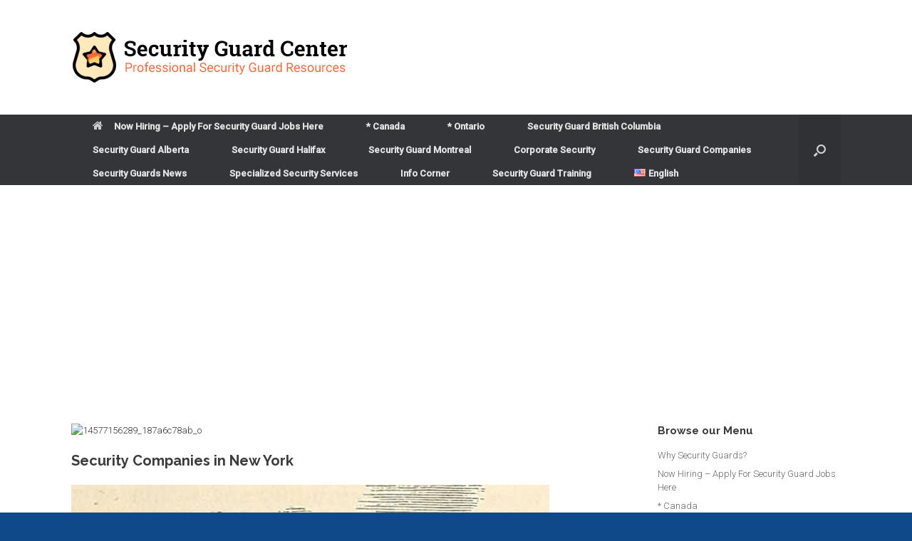

--- FILE ---
content_type: text/html; charset=utf-8
request_url: https://www.google.com/recaptcha/api2/aframe
body_size: 266
content:
<!DOCTYPE HTML><html><head><meta http-equiv="content-type" content="text/html; charset=UTF-8"></head><body><script nonce="LVEol-CPpvcbdB773AmRkg">/** Anti-fraud and anti-abuse applications only. See google.com/recaptcha */ try{var clients={'sodar':'https://pagead2.googlesyndication.com/pagead/sodar?'};window.addEventListener("message",function(a){try{if(a.source===window.parent){var b=JSON.parse(a.data);var c=clients[b['id']];if(c){var d=document.createElement('img');d.src=c+b['params']+'&rc='+(localStorage.getItem("rc::a")?sessionStorage.getItem("rc::b"):"");window.document.body.appendChild(d);sessionStorage.setItem("rc::e",parseInt(sessionStorage.getItem("rc::e")||0)+1);localStorage.setItem("rc::h",'1768619628082');}}}catch(b){}});window.parent.postMessage("_grecaptcha_ready", "*");}catch(b){}</script></body></html>

--- FILE ---
content_type: application/javascript; charset=utf-8
request_url: https://fundingchoicesmessages.google.com/f/AGSKWxX4NwwxXg4ntbv-HiFr4Mkb32kRWMUj-nI4Y85T3eQX9rEYUrzdhe2M4jVQdtbLsk3EseIo69kSwBZ4fYvWd5IgcvRHdcC3RDr65qx2I8BGXI5tZ1VhPNKz2drBFsfgwnXtQac4faSYk16Kjv-3AFhIC1JPO_fclns0sK1-c_-_mfeiXR5uac_1zou8/_/ads/banner_?advurl=/predictad.&ad_type_/mad_ad.
body_size: -1291
content:
window['6ae75190-bd01-4151-9cc1-cba947f947c6'] = true;